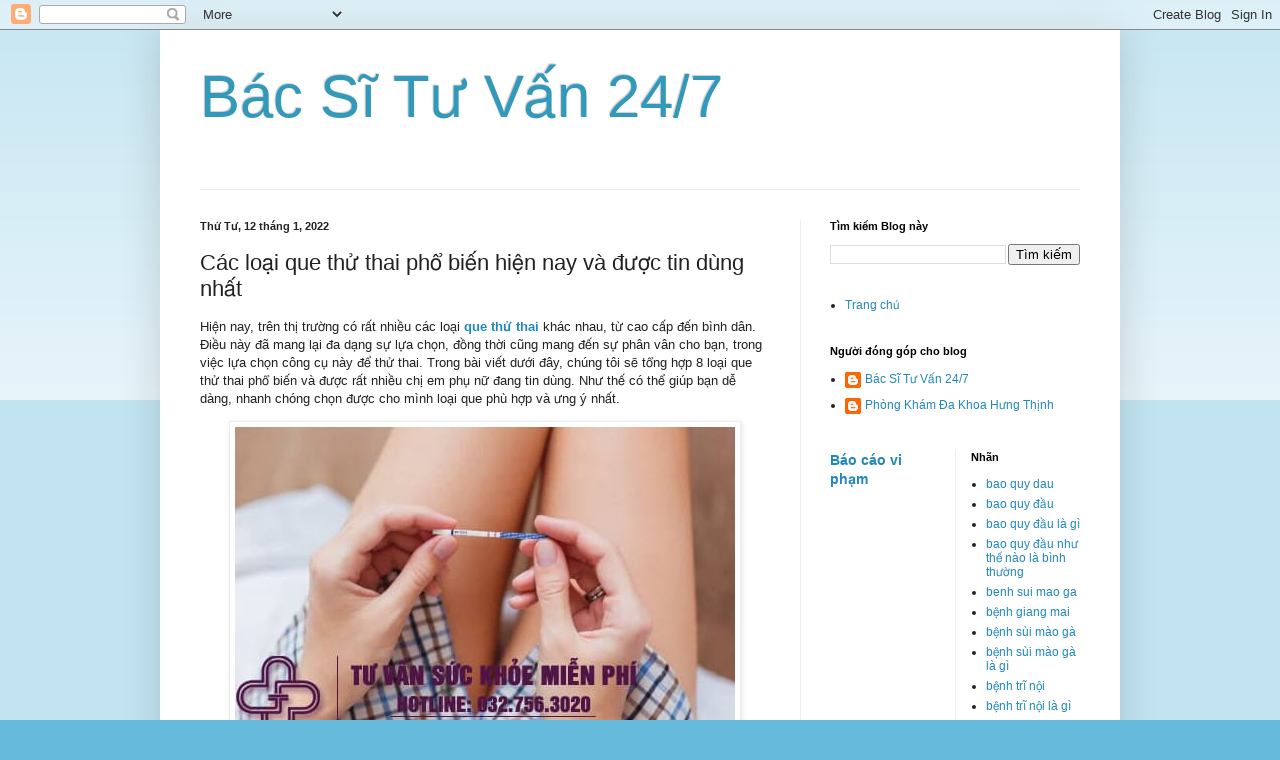

--- FILE ---
content_type: text/html; charset=UTF-8
request_url: https://bsituvan247.blogspot.com/2022/01/cac-loai-que-thu-thai-pho-bien-hien-nay.html
body_size: 16040
content:
<!DOCTYPE html>
<html class='v2' dir='ltr' lang='vi'>
<head>
<link href='https://www.blogger.com/static/v1/widgets/335934321-css_bundle_v2.css' rel='stylesheet' type='text/css'/>
<meta content='width=1100' name='viewport'/>
<meta content='text/html; charset=UTF-8' http-equiv='Content-Type'/>
<meta content='blogger' name='generator'/>
<link href='https://bsituvan247.blogspot.com/favicon.ico' rel='icon' type='image/x-icon'/>
<link href='https://bsituvan247.blogspot.com/2022/01/cac-loai-que-thu-thai-pho-bien-hien-nay.html' rel='canonical'/>
<link rel="alternate" type="application/atom+xml" title="Bác Sĩ Tư Vấn 24/7 - Atom" href="https://bsituvan247.blogspot.com/feeds/posts/default" />
<link rel="alternate" type="application/rss+xml" title="Bác Sĩ Tư Vấn 24/7 - RSS" href="https://bsituvan247.blogspot.com/feeds/posts/default?alt=rss" />
<link rel="service.post" type="application/atom+xml" title="Bác Sĩ Tư Vấn 24/7 - Atom" href="https://draft.blogger.com/feeds/3898013803236978869/posts/default" />

<link rel="alternate" type="application/atom+xml" title="Bác Sĩ Tư Vấn 24/7 - Atom" href="https://bsituvan247.blogspot.com/feeds/6835015750592270581/comments/default" />
<!--Can't find substitution for tag [blog.ieCssRetrofitLinks]-->
<link href='https://uploads-ssl.webflow.com/613f261539364e2d58a05c70/61de94e0918b08d5e3c452e6_cach-su-dung-que-thu-thai-chinh-xac-nhat.jpg' rel='image_src'/>
<meta content='https://bsituvan247.blogspot.com/2022/01/cac-loai-que-thu-thai-pho-bien-hien-nay.html' property='og:url'/>
<meta content='Các loại que thử thai phổ biến hiện nay và được tin dùng nhất' property='og:title'/>
<meta content='Hiện nay, trên thị trường có rất nhiều các loại que thử thai  khác nhau, từ cao cấp đến bình dân. Điều này đã mang lại đa dạng sự lựa chọn, ...' property='og:description'/>
<meta content='https://lh3.googleusercontent.com/blogger_img_proxy/[base64]w1200-h630-p-k-no-nu' property='og:image'/>
<title>Bác Sĩ Tư Vấn 24/7: Các loại que thử thai phổ biến hiện nay và được tin dùng nhất</title>
<style id='page-skin-1' type='text/css'><!--
/*
-----------------------------------------------
Blogger Template Style
Name:     Simple
Designer: Blogger
URL:      www.blogger.com
----------------------------------------------- */
/* Content
----------------------------------------------- */
body {
font: normal normal 12px Arial, Tahoma, Helvetica, FreeSans, sans-serif;
color: #222222;
background: #66bbdd none repeat scroll top left;
padding: 0 40px 40px 40px;
}
html body .region-inner {
min-width: 0;
max-width: 100%;
width: auto;
}
h2 {
font-size: 22px;
}
a:link {
text-decoration:none;
color: #2288bb;
}
a:visited {
text-decoration:none;
color: #888888;
}
a:hover {
text-decoration:underline;
color: #33aaff;
}
.body-fauxcolumn-outer .fauxcolumn-inner {
background: transparent url(https://resources.blogblog.com/blogblog/data/1kt/simple/body_gradient_tile_light.png) repeat scroll top left;
_background-image: none;
}
.body-fauxcolumn-outer .cap-top {
position: absolute;
z-index: 1;
height: 400px;
width: 100%;
}
.body-fauxcolumn-outer .cap-top .cap-left {
width: 100%;
background: transparent url(https://resources.blogblog.com/blogblog/data/1kt/simple/gradients_light.png) repeat-x scroll top left;
_background-image: none;
}
.content-outer {
-moz-box-shadow: 0 0 40px rgba(0, 0, 0, .15);
-webkit-box-shadow: 0 0 5px rgba(0, 0, 0, .15);
-goog-ms-box-shadow: 0 0 10px #333333;
box-shadow: 0 0 40px rgba(0, 0, 0, .15);
margin-bottom: 1px;
}
.content-inner {
padding: 10px 10px;
}
.content-inner {
background-color: #ffffff;
}
/* Header
----------------------------------------------- */
.header-outer {
background: transparent none repeat-x scroll 0 -400px;
_background-image: none;
}
.Header h1 {
font: normal normal 60px Arial, Tahoma, Helvetica, FreeSans, sans-serif;
color: #3399bb;
text-shadow: -1px -1px 1px rgba(0, 0, 0, .2);
}
.Header h1 a {
color: #3399bb;
}
.Header .description {
font-size: 140%;
color: #777777;
}
.header-inner .Header .titlewrapper {
padding: 22px 30px;
}
.header-inner .Header .descriptionwrapper {
padding: 0 30px;
}
/* Tabs
----------------------------------------------- */
.tabs-inner .section:first-child {
border-top: 1px solid #eeeeee;
}
.tabs-inner .section:first-child ul {
margin-top: -1px;
border-top: 1px solid #eeeeee;
border-left: 0 solid #eeeeee;
border-right: 0 solid #eeeeee;
}
.tabs-inner .widget ul {
background: #f5f5f5 url(https://resources.blogblog.com/blogblog/data/1kt/simple/gradients_light.png) repeat-x scroll 0 -800px;
_background-image: none;
border-bottom: 1px solid #eeeeee;
margin-top: 0;
margin-left: -30px;
margin-right: -30px;
}
.tabs-inner .widget li a {
display: inline-block;
padding: .6em 1em;
font: normal normal 14px Arial, Tahoma, Helvetica, FreeSans, sans-serif;
color: #999999;
border-left: 1px solid #ffffff;
border-right: 1px solid #eeeeee;
}
.tabs-inner .widget li:first-child a {
border-left: none;
}
.tabs-inner .widget li.selected a, .tabs-inner .widget li a:hover {
color: #000000;
background-color: #eeeeee;
text-decoration: none;
}
/* Columns
----------------------------------------------- */
.main-outer {
border-top: 0 solid #eeeeee;
}
.fauxcolumn-left-outer .fauxcolumn-inner {
border-right: 1px solid #eeeeee;
}
.fauxcolumn-right-outer .fauxcolumn-inner {
border-left: 1px solid #eeeeee;
}
/* Headings
----------------------------------------------- */
div.widget > h2,
div.widget h2.title {
margin: 0 0 1em 0;
font: normal bold 11px Arial, Tahoma, Helvetica, FreeSans, sans-serif;
color: #000000;
}
/* Widgets
----------------------------------------------- */
.widget .zippy {
color: #999999;
text-shadow: 2px 2px 1px rgba(0, 0, 0, .1);
}
.widget .popular-posts ul {
list-style: none;
}
/* Posts
----------------------------------------------- */
h2.date-header {
font: normal bold 11px Arial, Tahoma, Helvetica, FreeSans, sans-serif;
}
.date-header span {
background-color: transparent;
color: #222222;
padding: inherit;
letter-spacing: inherit;
margin: inherit;
}
.main-inner {
padding-top: 30px;
padding-bottom: 30px;
}
.main-inner .column-center-inner {
padding: 0 15px;
}
.main-inner .column-center-inner .section {
margin: 0 15px;
}
.post {
margin: 0 0 25px 0;
}
h3.post-title, .comments h4 {
font: normal normal 22px Arial, Tahoma, Helvetica, FreeSans, sans-serif;
margin: .75em 0 0;
}
.post-body {
font-size: 110%;
line-height: 1.4;
position: relative;
}
.post-body img, .post-body .tr-caption-container, .Profile img, .Image img,
.BlogList .item-thumbnail img {
padding: 2px;
background: #ffffff;
border: 1px solid #eeeeee;
-moz-box-shadow: 1px 1px 5px rgba(0, 0, 0, .1);
-webkit-box-shadow: 1px 1px 5px rgba(0, 0, 0, .1);
box-shadow: 1px 1px 5px rgba(0, 0, 0, .1);
}
.post-body img, .post-body .tr-caption-container {
padding: 5px;
}
.post-body .tr-caption-container {
color: #222222;
}
.post-body .tr-caption-container img {
padding: 0;
background: transparent;
border: none;
-moz-box-shadow: 0 0 0 rgba(0, 0, 0, .1);
-webkit-box-shadow: 0 0 0 rgba(0, 0, 0, .1);
box-shadow: 0 0 0 rgba(0, 0, 0, .1);
}
.post-header {
margin: 0 0 1.5em;
line-height: 1.6;
font-size: 90%;
}
.post-footer {
margin: 20px -2px 0;
padding: 5px 10px;
color: #666666;
background-color: #f9f9f9;
border-bottom: 1px solid #eeeeee;
line-height: 1.6;
font-size: 90%;
}
#comments .comment-author {
padding-top: 1.5em;
border-top: 1px solid #eeeeee;
background-position: 0 1.5em;
}
#comments .comment-author:first-child {
padding-top: 0;
border-top: none;
}
.avatar-image-container {
margin: .2em 0 0;
}
#comments .avatar-image-container img {
border: 1px solid #eeeeee;
}
/* Comments
----------------------------------------------- */
.comments .comments-content .icon.blog-author {
background-repeat: no-repeat;
background-image: url([data-uri]);
}
.comments .comments-content .loadmore a {
border-top: 1px solid #999999;
border-bottom: 1px solid #999999;
}
.comments .comment-thread.inline-thread {
background-color: #f9f9f9;
}
.comments .continue {
border-top: 2px solid #999999;
}
/* Accents
---------------------------------------------- */
.section-columns td.columns-cell {
border-left: 1px solid #eeeeee;
}
.blog-pager {
background: transparent none no-repeat scroll top center;
}
.blog-pager-older-link, .home-link,
.blog-pager-newer-link {
background-color: #ffffff;
padding: 5px;
}
.footer-outer {
border-top: 0 dashed #bbbbbb;
}
/* Mobile
----------------------------------------------- */
body.mobile  {
background-size: auto;
}
.mobile .body-fauxcolumn-outer {
background: transparent none repeat scroll top left;
}
.mobile .body-fauxcolumn-outer .cap-top {
background-size: 100% auto;
}
.mobile .content-outer {
-webkit-box-shadow: 0 0 3px rgba(0, 0, 0, .15);
box-shadow: 0 0 3px rgba(0, 0, 0, .15);
}
.mobile .tabs-inner .widget ul {
margin-left: 0;
margin-right: 0;
}
.mobile .post {
margin: 0;
}
.mobile .main-inner .column-center-inner .section {
margin: 0;
}
.mobile .date-header span {
padding: 0.1em 10px;
margin: 0 -10px;
}
.mobile h3.post-title {
margin: 0;
}
.mobile .blog-pager {
background: transparent none no-repeat scroll top center;
}
.mobile .footer-outer {
border-top: none;
}
.mobile .main-inner, .mobile .footer-inner {
background-color: #ffffff;
}
.mobile-index-contents {
color: #222222;
}
.mobile-link-button {
background-color: #2288bb;
}
.mobile-link-button a:link, .mobile-link-button a:visited {
color: #ffffff;
}
.mobile .tabs-inner .section:first-child {
border-top: none;
}
.mobile .tabs-inner .PageList .widget-content {
background-color: #eeeeee;
color: #000000;
border-top: 1px solid #eeeeee;
border-bottom: 1px solid #eeeeee;
}
.mobile .tabs-inner .PageList .widget-content .pagelist-arrow {
border-left: 1px solid #eeeeee;
}

--></style>
<style id='template-skin-1' type='text/css'><!--
body {
min-width: 960px;
}
.content-outer, .content-fauxcolumn-outer, .region-inner {
min-width: 960px;
max-width: 960px;
_width: 960px;
}
.main-inner .columns {
padding-left: 0;
padding-right: 310px;
}
.main-inner .fauxcolumn-center-outer {
left: 0;
right: 310px;
/* IE6 does not respect left and right together */
_width: expression(this.parentNode.offsetWidth -
parseInt("0") -
parseInt("310px") + 'px');
}
.main-inner .fauxcolumn-left-outer {
width: 0;
}
.main-inner .fauxcolumn-right-outer {
width: 310px;
}
.main-inner .column-left-outer {
width: 0;
right: 100%;
margin-left: -0;
}
.main-inner .column-right-outer {
width: 310px;
margin-right: -310px;
}
#layout {
min-width: 0;
}
#layout .content-outer {
min-width: 0;
width: 800px;
}
#layout .region-inner {
min-width: 0;
width: auto;
}
body#layout div.add_widget {
padding: 8px;
}
body#layout div.add_widget a {
margin-left: 32px;
}
--></style>
<script type='text/javascript'>
        (function(i,s,o,g,r,a,m){i['GoogleAnalyticsObject']=r;i[r]=i[r]||function(){
        (i[r].q=i[r].q||[]).push(arguments)},i[r].l=1*new Date();a=s.createElement(o),
        m=s.getElementsByTagName(o)[0];a.async=1;a.src=g;m.parentNode.insertBefore(a,m)
        })(window,document,'script','https://www.google-analytics.com/analytics.js','ga');
        ga('create', 'UA-224480710-1', 'auto', 'blogger');
        ga('blogger.send', 'pageview');
      </script>
<link href='https://draft.blogger.com/dyn-css/authorization.css?targetBlogID=3898013803236978869&amp;zx=37854cee-e6af-4852-93bd-c68054b329d8' media='none' onload='if(media!=&#39;all&#39;)media=&#39;all&#39;' rel='stylesheet'/><noscript><link href='https://draft.blogger.com/dyn-css/authorization.css?targetBlogID=3898013803236978869&amp;zx=37854cee-e6af-4852-93bd-c68054b329d8' rel='stylesheet'/></noscript>
<meta name='google-adsense-platform-account' content='ca-host-pub-1556223355139109'/>
<meta name='google-adsense-platform-domain' content='blogspot.com'/>

</head>
<body class='loading variant-pale'>
<div class='navbar section' id='navbar' name='Thanh điều hướng'><div class='widget Navbar' data-version='1' id='Navbar1'><script type="text/javascript">
    function setAttributeOnload(object, attribute, val) {
      if(window.addEventListener) {
        window.addEventListener('load',
          function(){ object[attribute] = val; }, false);
      } else {
        window.attachEvent('onload', function(){ object[attribute] = val; });
      }
    }
  </script>
<div id="navbar-iframe-container"></div>
<script type="text/javascript" src="https://apis.google.com/js/platform.js"></script>
<script type="text/javascript">
      gapi.load("gapi.iframes:gapi.iframes.style.bubble", function() {
        if (gapi.iframes && gapi.iframes.getContext) {
          gapi.iframes.getContext().openChild({
              url: 'https://draft.blogger.com/navbar/3898013803236978869?po\x3d6835015750592270581\x26origin\x3dhttps://bsituvan247.blogspot.com',
              where: document.getElementById("navbar-iframe-container"),
              id: "navbar-iframe"
          });
        }
      });
    </script><script type="text/javascript">
(function() {
var script = document.createElement('script');
script.type = 'text/javascript';
script.src = '//pagead2.googlesyndication.com/pagead/js/google_top_exp.js';
var head = document.getElementsByTagName('head')[0];
if (head) {
head.appendChild(script);
}})();
</script>
</div></div>
<div class='body-fauxcolumns'>
<div class='fauxcolumn-outer body-fauxcolumn-outer'>
<div class='cap-top'>
<div class='cap-left'></div>
<div class='cap-right'></div>
</div>
<div class='fauxborder-left'>
<div class='fauxborder-right'></div>
<div class='fauxcolumn-inner'>
</div>
</div>
<div class='cap-bottom'>
<div class='cap-left'></div>
<div class='cap-right'></div>
</div>
</div>
</div>
<div class='content'>
<div class='content-fauxcolumns'>
<div class='fauxcolumn-outer content-fauxcolumn-outer'>
<div class='cap-top'>
<div class='cap-left'></div>
<div class='cap-right'></div>
</div>
<div class='fauxborder-left'>
<div class='fauxborder-right'></div>
<div class='fauxcolumn-inner'>
</div>
</div>
<div class='cap-bottom'>
<div class='cap-left'></div>
<div class='cap-right'></div>
</div>
</div>
</div>
<div class='content-outer'>
<div class='content-cap-top cap-top'>
<div class='cap-left'></div>
<div class='cap-right'></div>
</div>
<div class='fauxborder-left content-fauxborder-left'>
<div class='fauxborder-right content-fauxborder-right'></div>
<div class='content-inner'>
<header>
<div class='header-outer'>
<div class='header-cap-top cap-top'>
<div class='cap-left'></div>
<div class='cap-right'></div>
</div>
<div class='fauxborder-left header-fauxborder-left'>
<div class='fauxborder-right header-fauxborder-right'></div>
<div class='region-inner header-inner'>
<div class='header section' id='header' name='Tiêu đề'><div class='widget Header' data-version='1' id='Header1'>
<div id='header-inner'>
<div class='titlewrapper'>
<h1 class='title'>
<a href='https://bsituvan247.blogspot.com/'>
Bác Sĩ Tư Vấn 24/7
</a>
</h1>
</div>
<div class='descriptionwrapper'>
<p class='description'><span>
</span></p>
</div>
</div>
</div></div>
</div>
</div>
<div class='header-cap-bottom cap-bottom'>
<div class='cap-left'></div>
<div class='cap-right'></div>
</div>
</div>
</header>
<div class='tabs-outer'>
<div class='tabs-cap-top cap-top'>
<div class='cap-left'></div>
<div class='cap-right'></div>
</div>
<div class='fauxborder-left tabs-fauxborder-left'>
<div class='fauxborder-right tabs-fauxborder-right'></div>
<div class='region-inner tabs-inner'>
<div class='tabs no-items section' id='crosscol' name='Trên tất cả các cột'></div>
<div class='tabs no-items section' id='crosscol-overflow' name='Cross-Column 2'></div>
</div>
</div>
<div class='tabs-cap-bottom cap-bottom'>
<div class='cap-left'></div>
<div class='cap-right'></div>
</div>
</div>
<div class='main-outer'>
<div class='main-cap-top cap-top'>
<div class='cap-left'></div>
<div class='cap-right'></div>
</div>
<div class='fauxborder-left main-fauxborder-left'>
<div class='fauxborder-right main-fauxborder-right'></div>
<div class='region-inner main-inner'>
<div class='columns fauxcolumns'>
<div class='fauxcolumn-outer fauxcolumn-center-outer'>
<div class='cap-top'>
<div class='cap-left'></div>
<div class='cap-right'></div>
</div>
<div class='fauxborder-left'>
<div class='fauxborder-right'></div>
<div class='fauxcolumn-inner'>
</div>
</div>
<div class='cap-bottom'>
<div class='cap-left'></div>
<div class='cap-right'></div>
</div>
</div>
<div class='fauxcolumn-outer fauxcolumn-left-outer'>
<div class='cap-top'>
<div class='cap-left'></div>
<div class='cap-right'></div>
</div>
<div class='fauxborder-left'>
<div class='fauxborder-right'></div>
<div class='fauxcolumn-inner'>
</div>
</div>
<div class='cap-bottom'>
<div class='cap-left'></div>
<div class='cap-right'></div>
</div>
</div>
<div class='fauxcolumn-outer fauxcolumn-right-outer'>
<div class='cap-top'>
<div class='cap-left'></div>
<div class='cap-right'></div>
</div>
<div class='fauxborder-left'>
<div class='fauxborder-right'></div>
<div class='fauxcolumn-inner'>
</div>
</div>
<div class='cap-bottom'>
<div class='cap-left'></div>
<div class='cap-right'></div>
</div>
</div>
<!-- corrects IE6 width calculation -->
<div class='columns-inner'>
<div class='column-center-outer'>
<div class='column-center-inner'>
<div class='main section' id='main' name='Số điện thoại chính'><div class='widget Blog' data-version='1' id='Blog1'>
<div class='blog-posts hfeed'>

          <div class="date-outer">
        
<h2 class='date-header'><span>Thứ Tư, 12 tháng 1, 2022</span></h2>

          <div class="date-posts">
        
<div class='post-outer'>
<div class='post hentry uncustomized-post-template' itemprop='blogPost' itemscope='itemscope' itemtype='http://schema.org/BlogPosting'>
<meta content='https://uploads-ssl.webflow.com/613f261539364e2d58a05c70/61de94e0918b08d5e3c452e6_cach-su-dung-que-thu-thai-chinh-xac-nhat.jpg' itemprop='image_url'/>
<meta content='3898013803236978869' itemprop='blogId'/>
<meta content='6835015750592270581' itemprop='postId'/>
<a name='6835015750592270581'></a>
<h3 class='post-title entry-title' itemprop='name'>
Các loại que thử thai phổ biến hiện nay và được tin dùng nhất
</h3>
<div class='post-header'>
<div class='post-header-line-1'></div>
</div>
<div class='post-body entry-content' id='post-body-6835015750592270581' itemprop='description articleBody'>
Hiện nay, trên thị trường có rất nhiều các loại <a href="https://bsituvan247.blogspot.com/2022/01/cac-loai-que-thu-thai-pho-bien-hien-nay.html"><b>que thử thai</b></a> khác nhau, từ cao cấp đến bình dân. Điều này đã mang lại đa dạng sự lựa chọn, đồng thời cũng mang đến sự phân vân cho bạn, trong việc lựa chọn công cụ này để thử thai. Trong bài viết dưới đây, chúng tôi sẽ tổng hợp 8 loại que thử thai phổ biến và được rất nhiều chị em phụ nữ đang tin dùng. Như thế có thể giúp bạn dễ dàng, nhanh chóng chọn được cho mình loại que phù hợp và ưng ý nhất.<p style="color: #333333; font-family: sans-serif, Arial, Verdana, &quot;Trebuchet MS&quot;; font-size: 13px; text-align: center;"><img alt="Que thử thai có những loại nào chính xác?" data-cke-saved-src="https://uploads-ssl.webflow.com/613f261539364e2d58a05c70/61de94e0918b08d5e3c452e6_cach-su-dung-que-thu-thai-chinh-xac-nhat.jpg" src="https://uploads-ssl.webflow.com/613f261539364e2d58a05c70/61de94e0918b08d5e3c452e6_cach-su-dung-que-thu-thai-chinh-xac-nhat.jpg" style="cursor: default; height: 320px; width: 500px;" /></p><h2 style="color: #333333; font-family: sans-serif, Arial, Verdana, &quot;Trebuchet MS&quot;; font-weight: normal; line-height: 1.2;"><strong>I. Que thử thai</strong></h2>Chúng ta cũng biết, que thử thai là một dụng cụ xét nghiệm dựa trên nồng độ hormone hCG (Human Chorionic Gonadotropin) hay còn gọi là hormone thai kỳ có trong nước tiểu của phụ nữ khi mang thai. Nếu trong nước tiểu của bạn có loại hormone này que thử thai sẽ hiện kết quả dương tính - bạn đã có thai và ngược lại que thử thai cho ra kết quả âm tính có nghĩa là bạn chưa có thai.<br /><br />Thông thường, quá trình thụ thai phải mất ít nhất là 6 ngày mới thành công và cơ thể tiết ra đủ lượng hCG cần thiết để que thử cho ra kết quả chính xác nhất. Do đó, bạn nên sử dụng que thử thai khi thấy mình trễ kinh nguyệt khoảng 1 tuần, hoặc ít nhất là từ khoảng 7-10 ngày sau khi quan hệ.<br /><br />Que thử thai là một dụng cụ xét nghiệm dựa trên nồng độ hormone hCG có trong nước tiểu của phụ nữ khi mang thai.<div><br /><div>&#10004;&#65039; Đọc thêm:&nbsp;<span data-sheets-hyperlink="https://bsituvan247.webflow.io/posts/cach-su-dung-que-thu-thai" data-sheets-userformat="{&quot;2&quot;:1317825,&quot;3&quot;:{&quot;1&quot;:0},&quot;9&quot;:0,&quot;10&quot;:2,&quot;11&quot;:3,&quot;12&quot;:0,&quot;14&quot;:{&quot;1&quot;:2,&quot;2&quot;:1136076},&quot;15&quot;:&quot;Arial&quot;,&quot;21&quot;:1,&quot;23&quot;:1}" data-sheets-value="{&quot;1&quot;:2,&quot;2&quot;:&quot;https://bsituvan247.webflow.io/posts/cach-su-dung-que-thu-thai&quot;}" style="text-decoration-skip-ink: none;"><a class="in-cell-link" href="https://bsituvan247.webflow.io/posts/cach-su-dung-que-thu-thai" target="_blank">https://bsituvan247.webflow.io/posts/cach-su-dung-que-thu-thai</a></span><br /><h2 style="color: #333333; font-family: sans-serif, Arial, Verdana, &quot;Trebuchet MS&quot;; font-weight: normal; line-height: 1.2;"><strong>II. Các loại que thử thai phổ biến nhất trên thị trường</strong></h2>Không khó để bạn có thể tìm mua một que thử thai vì mọi hiệu thuốc đều có bán, nhưng loại nào thì tốt, loại nào được ưa chuộng nhất, bạn lại rất cần tham khảo những thông tin hữu ích được chia sẻ ngay say đây:<h3 style="color: #333333; font-family: sans-serif, Arial, Verdana, &quot;Trebuchet MS&quot;; font-weight: normal; line-height: 1.2;"><strong>1. Que thử thai Quickstick - một trong các loại que thử thai phổ biến nhất</strong></h3>Trải qua hơn 25 năm từ năm 1993 có mặt tại thị trường, que thử thai Quickstick được nhập khẩu trực tiếp từ Hoa Kỳ đã khẳng định được vị trí và thương hiệu của mình đứng đầu của mình. Dùng que đúng cách có thể phát hiện thai sớm và chính xác đến 99% chỉ sau 5 ngày khi quan hệ. Đây cũng là loại que được sử dụng nhiều nhất trong các bệnh viện, phòng khám và các cơ sở y tế thực hiện kế hoạch hóa gia đình.<br /><br />Giá cả: Giao động từ 20.000 &#8211; 30.000đ tùy vào từng hiệu thuốc và đại lí phân phối.<br /><br />Que thử thai Quickstick với giá giao động từ 20.000 - 30.000đ.<h3 style="color: #333333; font-family: sans-serif, Arial, Verdana, &quot;Trebuchet MS&quot;; font-weight: normal; line-height: 1.2;"><strong>2. Que thử FRER (First Response Early Result) của Mỹ</strong></h3><p style="color: #333333; font-family: sans-serif, Arial, Verdana, &quot;Trebuchet MS&quot;; font-size: 13px; text-align: center;"><strong><img alt="Que thử thai FRER" data-cke-saved-src="https://uploads-ssl.webflow.com/613f261539364e2d58a05c70/61de94e173033cc6a0f6963e_que-thu-thai-frer.jpg" src="https://uploads-ssl.webflow.com/613f261539364e2d58a05c70/61de94e173033cc6a0f6963e_que-thu-thai-frer.jpg" style="cursor: default; height: 320px; width: 500px;" /></strong></p>Que thử FRER được đánh giá có độ chính xác cao và nhanh nhất trên thị trường hiện nay. Bạn chỉ cần nhúng que thử vào nước tiểu trong vòng 5 giây và thời gian chờ đợi chỉ 3 phút là đã có thể biết kết quả. Khác với những que thử thông thường, que thử thai FRER không hiển thị kết quả bằng những vạch màu trên thân que mà hiển thị bằng đồng hồ điện tử với dấu "+" là có thai, và dấu "-" là không mang thai.<br /><br />Giá thành của que thử thai FRER: 360.000đ<br /><br />Que thử FRER được đánh giá có độ chính xác cao và nhanh nhất trên thị trường hiện nay.<h3 style="color: #333333; font-family: sans-serif, Arial, Verdana, &quot;Trebuchet MS&quot;; font-weight: normal; line-height: 1.2;"><strong>3. Que thử thai điện tử Clearblue</strong></h3>Que thử thai điện tử Clearblue là sản phẩm đặc biệt, báo hiệu có thai hay không bằng đèn điện tử. Sau khi nhúng que thử vào nước tiểu chờ 2 phút, nếu đèn xanh sáng lên có nghĩa là bạn đã mang thai và đèn không sáng kết quả là bạn chưa mang thai. Không chỉ giúp bạn nhận biết được kết quả mang thai hay không, que thử thai điện tử Clearblue còn giúp bạn biết được tuần tuổi thai nhi chính xác đến 99% và có thể sử dụng bất cứ thời gian nào trong ngày. Tuy giá thành của nó mắc hơn so với nhiều loại thông thường nhưng vì những công dụng vượt trội của nó mà luôn được nhiều chị em lựa chọn.<br /><br />Giá bán: Giao động khoảng 495.000đ tùy vào hiệu thuốc mà bạn mua.<br /><br />Que thử thai điện tử Clearblue với giá bán trên thị trường hiên nay khoảng 495.000đ.<h3 style="color: #333333; font-family: sans-serif, Arial, Verdana, &quot;Trebuchet MS&quot;; font-weight: normal; line-height: 1.2;"><strong>4. Que thử thai Chip-Chips</strong></h3><p style="color: #333333; font-family: sans-serif, Arial, Verdana, &quot;Trebuchet MS&quot;; font-size: 13px; text-align: center;"><strong><img alt="Que thử thai chip chip" data-cke-saved-src="https://uploads-ssl.webflow.com/613f261539364e2d58a05c70/61de94e02bf0a0de0d74f149_cach-su-dung-que-thu-thai-chip-chip.jpg" src="https://uploads-ssl.webflow.com/613f261539364e2d58a05c70/61de94e02bf0a0de0d74f149_cach-su-dung-que-thu-thai-chip-chip.jpg" style="cursor: default; height: 320px; width: 500px;" /></strong></p>Que thử thai Chip-Chips là sản phẩm được bán phổ biến hầu như ở các hiệu thuốc, với thiết kế đơn giản gồm cốc nhựa, que thử thai bằng nhôm và hiển thị kết quả bằng các vạch màu, giúp chị em có thể dễ dàng thao tác ở bất kỳ đâu. Độ chính xác của <a href="https://bsituvan247.webflow.io/posts/que-thu-thai-chip-chip"><b>que thử thai Chip-Chips</b></a> cũng tương đối cao chỉ sau 5 phút và giá thành cũng rẻ nên Chip-Chips luôn được rất nhiều chị em phụ nữ tin dùng.<br /><br />Giá bán: Từ 6.000 đồng trở lên tùy vào tiệm thuốc và nhà phân phối.<br /><br />Que thử thai Chip-Chips là sản phẩm được bán phổ biến hầu như ở các hiệu thuốc.<h3 style="color: #333333; font-family: sans-serif, Arial, Verdana, &quot;Trebuchet MS&quot;; font-weight: normal; line-height: 1.2;"><strong>5. Bút thử thai Cyclotest</strong></h3>Đây là loại bút thử thai điện tử được nhập khẩu hoàn toàn từ Đức và giúp bạn phát hiện thai sớm hơn, so với những loại thông thường. Với thiết kế đặc biệt giúp kết quả thử thai ít sai số hơn và độ chính xác cũng rất cao, lên đến 99% chỉ sau 5 phút chờ đợi. So với những loại que thử thai điện tử có trên thị trường thì bút thử thai Cyclotest có mức giá rẻ hơn rất nhiều.<br /><br />Mức giá: Giao động từ 100.000 - 150.000đ.<br /><br />Bút thử thai Cyclotest được nhập khẩu hoàn toàn từ Đức.<h3 style="color: #333333; font-family: sans-serif, Arial, Verdana, &quot;Trebuchet MS&quot;; font-weight: normal; line-height: 1.2;"><strong>6. Thiết bị thử thai FRG (First Response Gold)</strong></h3>Thiết bị thử thai điện tử này được rất nhiều mẹ sử dụng đặc biệt là nước ngoài vì cho ra kết quả cực kì chính xác. Thời gian chờ đợi nhanh, chỉ mất khoảng 3 phút là bạn đã có thể đọc được kết quả nhờ đồng hồ điện tử hiển thị "Yes" là có thai và "No" là chưa có thai, được báo trên thân que thử. Điểm vượt trội của que thử này là rất nhạy bén, nó có khả năng dò được cả 2 loại hormone hCG của cơ thể tiết ra, vì thế giá thành cũng khá đắt.<br /><br />Mức giá: Dao động khoảng 460.000 đồng.<br /><br />Thiết bị thử thai FRG (First Response Gold).<h3 style="color: #333333; font-family: sans-serif, Arial, Verdana, &quot;Trebuchet MS&quot;; font-weight: normal; line-height: 1.2;"><strong>7. Các loại que thử thai phồ biến không thể thiếu que thử thai Quick Strip</strong></h3>Que thử thai Quick Strip với thiết kế nhỏ gọn, kèm theo cốc đựng nước tiểu, thuận lợi và đảm bảo vệ sinh cho quá trình thử thai. Kết quả trả về cũng sẽ tương tự như những loại que thử thông thường khác là những vạch màu hồng trên thân que. Nếu kết quả là 2 vạch thì bạn đã mang thai, còn nếu chỉ có 1 vạch màu hồng là bạn chưa mang thai. Bạn cũng sẽ dễ dàng tim mua loại que thử này ở bất kỳ nhà thuốc nào.<br /><br />Giá thành: Từ 10.000 - 15.000đ<br /><br />Que thử thai Quick Strip với thiết kế nhỏ gọn, kèm theo cốc đựng nước tiểu, thuận lợi và đảm bảo vệ sinh cho quá trình thử thai.<h3 style="color: #333333; font-family: sans-serif, Arial, Verdana, &quot;Trebuchet MS&quot;; font-weight: normal; line-height: 1.2;"><strong>8. Que thử thai Abon</strong></h3>Que thử thai Abon là loại que có độ nhạy và độ chính xác cao có thể lên đến 100%. Được thiết kế nhỏ gọn nhận mẫu nước tiểu trực tiếp không cần đựng qua cốc như những loại thông thường và đưa ra kết quả chỉ sau 3 - 10 phút chờ đợi. Giá thành cũng tương đối rẻ nên que thử thai Abon cũng là một lựa chọn tuyệt vời cho bạn.<br /><br />Mức giá: 15.000đ trở lên tùy vào hiệu thuốc và nhà phân phối.<br /><br />Que thử thai Abon là loại que có độ nhạy và độ chính xác cao có thể lên đến 100%.<h2 style="color: #333333; font-family: sans-serif, Arial, Verdana, &quot;Trebuchet MS&quot;; font-weight: normal; line-height: 1.2;"><strong>III. Một số lưu ý cho bạn khi sử các loại que thử thai</strong></h2>Để có được một kết quả chính xác nhất, trước khi sử dụng que thử thai bạn nên lưu ý những điều sau đây:Điều đầu tiên và quan trọng nhất đó là bạn nên kiểm tra hạn sử dụng và chất lượng của que thử trước khi mua.<div><br />Nên sử dụng que thử vào buổi sáng ngay khi thức dậy, bởi đây là lúc nồng độ hCG trong nước tiểu đạt mức cao nhất.</div><div><br />Như đã nói ở trên thì bạn nên đợi ít nhất là 7 ngày sau khi quan hệ thì que thử thai mới cho ra kết quả đúng.</div><div><br />Bạn nên đợi ít nhất là 7 ngày sau khi quan hệ thì que thử thai mới cho ra kết quả đúng.Đảm bảo rằng mình không sử dụng các loại thuốc lợi tiểu, thuốc an thần hoặc kháng sinh trước khi thử thai.</div><div><br />Không nên ép bản thân uống quá nhiều nước để đi tiểu vì điều này chỉ làm nồng độ hCG giảm đi.<br /><br />Trên đây là các loại que thử thai phổ biến, đang được rất nhiều chị em tin dùng với độ chính xác cao, dễ sử dụng và phù hợp túi tiền. Tuy nhiên, trong quá trình thử thai cũng có thể có sai số do cách sử dụng hoặc những yếu tố khác tác động nên. Để có thể chắc chắn hơn, ngoài việc sử dụng que bạn cần thể đến các trung tâm y tế để được kiểm tra xác định lại cho chính xác, để có một chế độ dinh dưỡng hợp lý khi mang thai nhé.</div></div></div><div><br /></div><div>&#10004;&#65039; Tham khảo thêm:</div><div><span data-sheets-hyperlink="https://dakhoaonline.webflow.io/posts/huong-dan-ban-cach-su-dung-que-thu-thai-hieu-qua" data-sheets-userformat="{&quot;2&quot;:1317761,&quot;3&quot;:{&quot;1&quot;:0},&quot;10&quot;:2,&quot;11&quot;:3,&quot;12&quot;:0,&quot;14&quot;:{&quot;1&quot;:2,&quot;2&quot;:1136076},&quot;15&quot;:&quot;Arial&quot;,&quot;21&quot;:1,&quot;23&quot;:1}" data-sheets-value="{&quot;1&quot;:2,&quot;2&quot;:&quot;https://dakhoaonline.webflow.io/posts/huong-dan-ban-cach-su-dung-que-thu-thai-hieu-qua&quot;}" style="text-decoration-skip-ink: none;"><a class="in-cell-link" href="https://dakhoaonline.webflow.io/posts/huong-dan-ban-cach-su-dung-que-thu-thai-hieu-qua" target="_blank">https://dakhoaonline.webflow.io/posts/huong-dan-ban-cach-su-dung-que-thu-thai-hieu-qua</a></span></div>
<div style='clear: both;'></div>
</div>
<div class='post-footer'>
<div class='post-footer-line post-footer-line-1'>
<span class='post-author vcard'>
</span>
<span class='post-timestamp'>
vào lúc
<meta content='https://bsituvan247.blogspot.com/2022/01/cac-loai-que-thu-thai-pho-bien-hien-nay.html' itemprop='url'/>
<a class='timestamp-link' href='https://bsituvan247.blogspot.com/2022/01/cac-loai-que-thu-thai-pho-bien-hien-nay.html' rel='bookmark' title='permanent link'><abbr class='published' itemprop='datePublished' title='2022-01-12T15:43:00+07:00'>1/12/2022</abbr></a>
</span>
<span class='post-comment-link'>
</span>
<span class='post-icons'>
<span class='item-control blog-admin pid-315426124'>
<a href='https://draft.blogger.com/post-edit.g?blogID=3898013803236978869&postID=6835015750592270581&from=pencil' title='Sửa Bài đăng'>
<img alt='' class='icon-action' height='18' src='https://resources.blogblog.com/img/icon18_edit_allbkg.gif' width='18'/>
</a>
</span>
</span>
<div class='post-share-buttons goog-inline-block'>
<a class='goog-inline-block share-button sb-email' href='https://draft.blogger.com/share-post.g?blogID=3898013803236978869&postID=6835015750592270581&target=email' target='_blank' title='Gửi email bài đăng này'><span class='share-button-link-text'>Gửi email bài đăng này</span></a><a class='goog-inline-block share-button sb-blog' href='https://draft.blogger.com/share-post.g?blogID=3898013803236978869&postID=6835015750592270581&target=blog' onclick='window.open(this.href, "_blank", "height=270,width=475"); return false;' target='_blank' title='BlogThis!'><span class='share-button-link-text'>BlogThis!</span></a><a class='goog-inline-block share-button sb-twitter' href='https://draft.blogger.com/share-post.g?blogID=3898013803236978869&postID=6835015750592270581&target=twitter' target='_blank' title='Chia sẻ lên X'><span class='share-button-link-text'>Chia sẻ lên X</span></a><a class='goog-inline-block share-button sb-facebook' href='https://draft.blogger.com/share-post.g?blogID=3898013803236978869&postID=6835015750592270581&target=facebook' onclick='window.open(this.href, "_blank", "height=430,width=640"); return false;' target='_blank' title='Chia sẻ lên Facebook'><span class='share-button-link-text'>Chia sẻ lên Facebook</span></a><a class='goog-inline-block share-button sb-pinterest' href='https://draft.blogger.com/share-post.g?blogID=3898013803236978869&postID=6835015750592270581&target=pinterest' target='_blank' title='Chia sẻ lên Pinterest'><span class='share-button-link-text'>Chia sẻ lên Pinterest</span></a>
</div>
</div>
<div class='post-footer-line post-footer-line-2'>
<span class='post-labels'>
Nhãn:
<a href='https://bsituvan247.blogspot.com/search/label/c%C3%A1c%20lo%E1%BA%A1i%20que%20th%E1%BB%AD%20thai' rel='tag'>các loại que thử thai</a>,
<a href='https://bsituvan247.blogspot.com/search/label/gi%C3%A1%20que%20th%E1%BB%AD%20thai' rel='tag'>giá que thử thai</a>,
<a href='https://bsituvan247.blogspot.com/search/label/que%20th%E1%BB%AD%20thai' rel='tag'>que thử thai</a>
</span>
</div>
<div class='post-footer-line post-footer-line-3'>
<span class='post-location'>
</span>
</div>
</div>
</div>
<div class='comments' id='comments'>
<a name='comments'></a>
<h4>Không có nhận xét nào:</h4>
<div id='Blog1_comments-block-wrapper'>
<dl class='avatar-comment-indent' id='comments-block'>
</dl>
</div>
<p class='comment-footer'>
<div class='comment-form'>
<a name='comment-form'></a>
<h4 id='comment-post-message'>Đăng nhận xét</h4>
<p>
</p>
<a href='https://draft.blogger.com/comment/frame/3898013803236978869?po=6835015750592270581&hl=vi&saa=85391&origin=https://bsituvan247.blogspot.com' id='comment-editor-src'></a>
<iframe allowtransparency='true' class='blogger-iframe-colorize blogger-comment-from-post' frameborder='0' height='410px' id='comment-editor' name='comment-editor' src='' width='100%'></iframe>
<script src='https://www.blogger.com/static/v1/jsbin/2830521187-comment_from_post_iframe.js' type='text/javascript'></script>
<script type='text/javascript'>
      BLOG_CMT_createIframe('https://draft.blogger.com/rpc_relay.html');
    </script>
</div>
</p>
</div>
</div>
<div class='inline-ad'>
<!--Can't find substitution for tag [adCode]-->
</div>

        </div></div>
      
</div>
<div class='blog-pager' id='blog-pager'>
<span id='blog-pager-newer-link'>
<a class='blog-pager-newer-link' href='https://bsituvan247.blogspot.com/2022/01/benh-sui-mao-ga-co-cac-trieu-chung-nao.html' id='Blog1_blog-pager-newer-link' title='Bài đăng Mới hơn'>Bài đăng Mới hơn</a>
</span>
<span id='blog-pager-older-link'>
<a class='blog-pager-older-link' href='https://bsituvan247.blogspot.com/2022/01/benh-vien-nam-khoa-uy-tin-o-ha-noi.html' id='Blog1_blog-pager-older-link' title='Bài đăng Cũ hơn'>Bài đăng Cũ hơn</a>
</span>
<a class='home-link' href='https://bsituvan247.blogspot.com/'>Trang chủ</a>
</div>
<div class='clear'></div>
<div class='post-feeds'>
<div class='feed-links'>
Đăng ký:
<a class='feed-link' href='https://bsituvan247.blogspot.com/feeds/6835015750592270581/comments/default' target='_blank' type='application/atom+xml'>Đăng Nhận xét (Atom)</a>
</div>
</div>
</div><div class='widget FeaturedPost' data-version='1' id='FeaturedPost1'>
<div class='post-summary'>
<h3><a href='https://bsituvan247.blogspot.com/2022/11/kham-benh-nam-khoa.html'>Khám bệnh nam giới hết bao nhiêu tiền tiền? Mức phí gồm những gì?</a></h3>
<p>
thăm khám nam khoa bao nhiêu tiền là thắc mắc được không ít nam giới quan tâm. Cùng với vấn đề tư vấn vấn đề của cánh mày râu, bài viết dưới...
</p>
</div>
<style type='text/css'>
    .image {
      width: 100%;
    }
  </style>
<div class='clear'></div>
</div><div class='widget PopularPosts' data-version='1' id='PopularPosts1'>
<div class='widget-content popular-posts'>
<ul>
<li>
<div class='item-content'>
<div class='item-title'><a href='https://bsituvan247.blogspot.com/2022/11/kham-benh-nam-khoa.html'>Khám bệnh nam giới hết bao nhiêu tiền tiền? Mức phí gồm những gì?</a></div>
<div class='item-snippet'>thăm khám nam khoa bao nhiêu tiền là thắc mắc được không ít nam giới quan tâm. Cùng với vấn đề tư vấn vấn đề của cánh mày râu, bài viết dưới...</div>
</div>
<div style='clear: both;'></div>
</li>
<li>
<div class='item-content'>
<div class='item-thumbnail'>
<a href='https://bsituvan247.blogspot.com/2022/09/cach-chua-viem-co-tu-cung-tai-nha.html' target='_blank'>
<img alt='' border='0' src='https://blogger.googleusercontent.com/img/b/R29vZ2xl/AVvXsEhS8uFgbGJ1LQPqXZgnZzBJja1OaaLezf4XlcbyYD7y5bdektmMsrujp4A7WqXQ_dmj-lpI4hzr57k7MoH9wQKC1MgnO9bA3qX-M5R8ejhEEwwp4qzHALkgmVKrzMY9JBcBqGPUtQ-g1cjSH812IQ6iFsaKbh0SQ2BUs5kflRdu52wPQqJxw9oEN6vQ7A/w72-h72-p-k-no-nu/hinh-anh-viem-lo-tuyen-co-tu-cung.jpg'/>
</a>
</div>
<div class='item-title'><a href='https://bsituvan247.blogspot.com/2022/09/cach-chua-viem-co-tu-cung-tai-nha.html'>Cách chữa viêm cổ tử cung tại nhà an toàn và hiệu quả cao</a></div>
<div class='item-snippet'>Cách chữa viêm cổ tử cung tại nhà bằng các phương pháp dân gian đang là cách điều trị được nhiều người áp dụng vì khả năng điều trị triệu ch...</div>
</div>
<div style='clear: both;'></div>
</li>
<li>
<div class='item-content'>
<div class='item-thumbnail'>
<a href='https://bsituvan247.blogspot.com/2022/01/cac-loai-que-thu-thai-pho-bien-hien-nay.html' target='_blank'>
<img alt='' border='0' src='https://lh3.googleusercontent.com/blogger_img_proxy/[base64]w72-h72-p-k-no-nu'/>
</a>
</div>
<div class='item-title'><a href='https://bsituvan247.blogspot.com/2022/01/cac-loai-que-thu-thai-pho-bien-hien-nay.html'>Các loại que thử thai phổ biến hiện nay và được tin dùng nhất</a></div>
<div class='item-snippet'>Hiện nay, trên thị trường có rất nhiều các loại que thử thai  khác nhau, từ cao cấp đến bình dân. Điều này đã mang lại đa dạng sự lựa chọn, ...</div>
</div>
<div style='clear: both;'></div>
</li>
</ul>
<div class='clear'></div>
</div>
</div></div>
</div>
</div>
<div class='column-left-outer'>
<div class='column-left-inner'>
<aside>
</aside>
</div>
</div>
<div class='column-right-outer'>
<div class='column-right-inner'>
<aside>
<div class='sidebar section' id='sidebar-right-1'><div class='widget BlogSearch' data-version='1' id='BlogSearch1'>
<h2 class='title'>Tìm kiếm Blog này</h2>
<div class='widget-content'>
<div id='BlogSearch1_form'>
<form action='https://bsituvan247.blogspot.com/search' class='gsc-search-box' target='_top'>
<table cellpadding='0' cellspacing='0' class='gsc-search-box'>
<tbody>
<tr>
<td class='gsc-input'>
<input autocomplete='off' class='gsc-input' name='q' size='10' title='search' type='text' value=''/>
</td>
<td class='gsc-search-button'>
<input class='gsc-search-button' title='search' type='submit' value='Tìm kiếm'/>
</td>
</tr>
</tbody>
</table>
</form>
</div>
</div>
<div class='clear'></div>
</div><div class='widget PageList' data-version='1' id='PageList1'>
<div class='widget-content'>
<ul>
<li>
<a href='https://bsituvan247.blogspot.com/'>Trang chủ</a>
</li>
</ul>
<div class='clear'></div>
</div>
</div>
<div class='widget Profile' data-version='1' id='Profile1'>
<h2>Người đóng góp cho blog</h2>
<div class='widget-content'>
<ul>
<li><a class='profile-name-link g-profile' href='https://draft.blogger.com/profile/13460354563916433541' style='background-image: url(//draft.blogger.com/img/logo-16.png);'>Bác Sĩ Tư Vấn 24/7</a></li>
<li><a class='profile-name-link g-profile' href='https://draft.blogger.com/profile/01632788636148781682' style='background-image: url(//draft.blogger.com/img/logo-16.png);'>Phòng Khám Đa Khoa Hưng Thịnh</a></li>
</ul>
<div class='clear'></div>
</div>
</div></div>
<table border='0' cellpadding='0' cellspacing='0' class='section-columns columns-2'>
<tbody>
<tr>
<td class='first columns-cell'>
<div class='sidebar section' id='sidebar-right-2-1'><div class='widget ReportAbuse' data-version='1' id='ReportAbuse1'>
<h3 class='title'>
<a class='report_abuse' href='https://www.blogger.com/go/report-abuse' rel='noopener nofollow' target='_blank'>
Báo cáo vi phạm
</a>
</h3>
</div></div>
</td>
<td class='columns-cell'>
<div class='sidebar section' id='sidebar-right-2-2'><div class='widget Label' data-version='1' id='Label1'>
<h2>Nhãn</h2>
<div class='widget-content list-label-widget-content'>
<ul>
<li>
<a dir='ltr' href='https://bsituvan247.blogspot.com/search/label/bao%20quy%20dau'>bao quy dau</a>
</li>
<li>
<a dir='ltr' href='https://bsituvan247.blogspot.com/search/label/bao%20quy%20%C4%91%E1%BA%A7u'>bao quy đầu</a>
</li>
<li>
<a dir='ltr' href='https://bsituvan247.blogspot.com/search/label/bao%20quy%20%C4%91%E1%BA%A7u%20l%C3%A0%20g%C3%AC'>bao quy đầu là gì</a>
</li>
<li>
<a dir='ltr' href='https://bsituvan247.blogspot.com/search/label/bao%20quy%20%C4%91%E1%BA%A7u%20nh%C6%B0%20th%E1%BA%BF%20n%C3%A0o%20l%C3%A0%20b%C3%ACnh%20th%C6%B0%E1%BB%9Dng'>bao quy đầu như thế nào là bình thường</a>
</li>
<li>
<a dir='ltr' href='https://bsituvan247.blogspot.com/search/label/benh%20sui%20mao%20ga'>benh sui mao ga</a>
</li>
<li>
<a dir='ltr' href='https://bsituvan247.blogspot.com/search/label/b%E1%BB%87nh%20giang%20mai'>bệnh giang mai</a>
</li>
<li>
<a dir='ltr' href='https://bsituvan247.blogspot.com/search/label/b%E1%BB%87nh%20s%C3%B9i%20m%C3%A0o%20g%C3%A0'>bệnh sùi mào gà</a>
</li>
<li>
<a dir='ltr' href='https://bsituvan247.blogspot.com/search/label/b%E1%BB%87nh%20s%C3%B9i%20m%C3%A0o%20g%C3%A0%20l%C3%A0%20g%C3%AC'>bệnh sùi mào gà là gì</a>
</li>
<li>
<a dir='ltr' href='https://bsituvan247.blogspot.com/search/label/b%E1%BB%87nh%20tr%C4%A9%20n%E1%BB%99i'>bệnh trĩ nội</a>
</li>
<li>
<a dir='ltr' href='https://bsituvan247.blogspot.com/search/label/b%E1%BB%87nh%20tr%C4%A9%20n%E1%BB%99i%20l%C3%A0%20g%C3%AC'>bệnh trĩ nội là gì</a>
</li>
<li>
<a dir='ltr' href='https://bsituvan247.blogspot.com/search/label/b%E1%BB%87nh%20vi%E1%BB%87n%20kh%C3%A1m%20nam%20khoa'>bệnh viện khám nam khoa</a>
</li>
<li>
<a dir='ltr' href='https://bsituvan247.blogspot.com/search/label/b%E1%BB%87nh%20vi%E1%BB%87n%20kh%C3%A1m%20nam%20khoa%20%E1%BB%9F%20H%C3%A0%20N%E1%BB%99i'>bệnh viện khám nam khoa ở Hà Nội</a>
</li>
<li>
<a dir='ltr' href='https://bsituvan247.blogspot.com/search/label/b%E1%BB%87nh%20vi%E1%BB%87n%20nam%20khoa'>bệnh viện nam khoa</a>
</li>
<li>
<a dir='ltr' href='https://bsituvan247.blogspot.com/search/label/bi%E1%BA%BFn%20ch%E1%BB%A9ng%20b%E1%BB%87nh%20giang%20mai'>biến chứng bệnh giang mai</a>
</li>
<li>
<a dir='ltr' href='https://bsituvan247.blogspot.com/search/label/bi%E1%BB%83u%20hi%E1%BB%87n%20rong%20kinh'>biểu hiện rong kinh</a>
</li>
<li>
<a dir='ltr' href='https://bsituvan247.blogspot.com/search/label/b%E1%BB%8F%20thai%20b%E1%BA%B1ng%20thu%E1%BB%91c'>bỏ thai bằng thuốc</a>
</li>
<li>
<a dir='ltr' href='https://bsituvan247.blogspot.com/search/label/c%C3%A1c%20lo%E1%BA%A1i%20que%20th%E1%BB%AD%20thai'>các loại que thử thai</a>
</li>
<li>
<a dir='ltr' href='https://bsituvan247.blogspot.com/search/label/c%C3%A1ch%20ch%E1%BB%AFa%20b%E1%BB%87nh%20r%E1%BB%91i%20lo%E1%BA%A1n%20c%C6%B0%C6%A1ng%20d%C6%B0%C6%A1ng'>cách chữa bệnh rối loạn cương dương</a>
</li>
<li>
<a dir='ltr' href='https://bsituvan247.blogspot.com/search/label/c%C3%A1ch%20ch%E1%BB%AFa%20b%E1%BB%87nh%20tr%C4%A9%20n%E1%BB%99i'>cách chữa bệnh trĩ nội</a>
</li>
<li>
<a dir='ltr' href='https://bsituvan247.blogspot.com/search/label/c%C3%A1ch%20ch%E1%BB%AFa%20%C4%91%C3%A1i%20r%E1%BA%AFt'>cách chữa đái rắt</a>
</li>
<li>
<a dir='ltr' href='https://bsituvan247.blogspot.com/search/label/c%C3%A1ch%20ch%E1%BB%AFa%20%C4%91au%20c%E1%BB%95%20vai%20g%C3%A1y'>cách chữa đau cổ vai gáy</a>
</li>
<li>
<a dir='ltr' href='https://bsituvan247.blogspot.com/search/label/c%C3%A1ch%20ch%E1%BB%AFa%20rong%20kinh'>cách chữa rong kinh</a>
</li>
<li>
<a dir='ltr' href='https://bsituvan247.blogspot.com/search/label/c%C3%A1ch%20ch%E1%BB%AFa%20r%E1%BB%91i%20lo%E1%BA%A1n%20c%C6%B0%C6%A1ng%20d%C6%B0%C6%A1ng'>cách chữa rối loạn cương dương</a>
</li>
<li>
<a dir='ltr' href='https://bsituvan247.blogspot.com/search/label/c%C3%A1ch%20ch%E1%BB%AFa%20ti%E1%BB%83u%20r%E1%BA%AFt'>cách chữa tiểu rắt</a>
</li>
<li>
<a dir='ltr' href='https://bsituvan247.blogspot.com/search/label/c%C3%A1ch%20ch%E1%BB%AFa%20vi%C3%AAm%20%C3%A2m%20%C4%91%E1%BA%A1o'>cách chữa viêm âm đạo</a>
</li>
<li>
<a dir='ltr' href='https://bsituvan247.blogspot.com/search/label/c%C3%A1ch%20%C4%91i%E1%BB%81u%20tr%E1%BB%8B%20r%E1%BB%91i%20lo%E1%BA%A1n%20c%C6%B0%C6%A1ng%20d%C6%B0%C6%A1ng'>cách điều trị rối loạn cương dương</a>
</li>
<li>
<a dir='ltr' href='https://bsituvan247.blogspot.com/search/label/c%E1%BA%AFt%20tr%C4%A9%20bao%20nhi%C3%AAu%20ti%E1%BB%81n'>cắt trĩ bao nhiêu tiền</a>
</li>
<li>
<a dir='ltr' href='https://bsituvan247.blogspot.com/search/label/c%E1%BA%AFt%20tr%C4%A9%20ngo%E1%BA%A1i'>cắt trĩ ngoại</a>
</li>
<li>
<a dir='ltr' href='https://bsituvan247.blogspot.com/search/label/chi%20ph%C3%AD%20c%E1%BA%AFt%20tr%C4%A9'>chi phí cắt trĩ</a>
</li>
<li>
<a dir='ltr' href='https://bsituvan247.blogspot.com/search/label/chi%20ph%C3%AD%20c%E1%BA%AFt%20tr%C4%A9%20ngo%E1%BA%A1i'>chi phí cắt trĩ ngoại</a>
</li>
<li>
<a dir='ltr' href='https://bsituvan247.blogspot.com/search/label/chi%20ph%C3%AD%20ch%E1%BB%AFa%20s%C3%B9i%20m%C3%A0o%20g%C3%A0'>chi phí chữa sùi mào gà</a>
</li>
<li>
<a dir='ltr' href='https://bsituvan247.blogspot.com/search/label/chi%20ph%C3%AD%20%C4%91%E1%BB%91t%20s%C3%B9i%20m%C3%A0o%20g%C3%A0'>chi phí đốt sùi mào gà</a>
</li>
<li>
<a dir='ltr' href='https://bsituvan247.blogspot.com/search/label/ch%E1%BB%89%20s%E1%BB%91%20beta%20hcg'>chỉ số beta hcg</a>
</li>
<li>
<a dir='ltr' href='https://bsituvan247.blogspot.com/search/label/ch%E1%BB%89%20s%E1%BB%91%20spo2'>chỉ số spo2</a>
</li>
<li>
<a dir='ltr' href='https://bsituvan247.blogspot.com/search/label/ch%E1%BB%89%20s%E1%BB%91%20spo2%20b%C3%ACnh%20th%C6%B0%E1%BB%9Dng'>chỉ số spo2 bình thường</a>
</li>
<li>
<a dir='ltr' href='https://bsituvan247.blogspot.com/search/label/ch%E1%BB%AFa%20b%E1%BB%87nh%20tr%C4%A9%20n%E1%BB%99i'>chữa bệnh trĩ nội</a>
</li>
<li>
<a dir='ltr' href='https://bsituvan247.blogspot.com/search/label/ch%E1%BB%AFa%20b%E1%BB%87nh%20tr%C4%A9%20n%E1%BB%99i%20%E1%BB%9F%20%C4%91%C3%A2u'>chữa bệnh trĩ nội ở đâu</a>
</li>
<li>
<a dir='ltr' href='https://bsituvan247.blogspot.com/search/label/ch%E1%BB%AFa%20%C4%91au%20c%E1%BB%95%20vai%20g%C3%A1y'>chữa đau cổ vai gáy</a>
</li>
<li>
<a dir='ltr' href='https://bsituvan247.blogspot.com/search/label/ch%E1%BB%AFa%20vi%C3%AAm%20%C3%A2m%20%C4%91%E1%BA%A1o'>chữa viêm âm đạo</a>
</li>
<li>
<a dir='ltr' href='https://bsituvan247.blogspot.com/search/label/collagen'>collagen</a>
</li>
<li>
<a dir='ltr' href='https://bsituvan247.blogspot.com/search/label/collagen%20c%C3%B3%20t%C3%A1c%20d%E1%BB%A5ng%20g%C3%AC'>collagen có tác dụng gì</a>
</li>
<li>
<a dir='ltr' href='https://bsituvan247.blogspot.com/search/label/collagen%20c%E1%BB%A7a%20m%E1%BB%B9'>collagen của mỹ</a>
</li>
<li>
<a dir='ltr' href='https://bsituvan247.blogspot.com/search/label/collagen%20c%E1%BB%A7a%20nh%E1%BA%ADt'>collagen của nhật</a>
</li>
<li>
<a dir='ltr' href='https://bsituvan247.blogspot.com/search/label/collagen%20h%C3%A0n%20qu%E1%BB%91c'>collagen hàn quốc</a>
</li>
<li>
<a dir='ltr' href='https://bsituvan247.blogspot.com/search/label/collagen%20l%C3%A0%20g%C3%AC'>collagen là gì</a>
</li>
<li>
<a dir='ltr' href='https://bsituvan247.blogspot.com/search/label/collagen%20m%E1%BB%B9'>collagen mỹ</a>
</li>
<li>
<a dir='ltr' href='https://bsituvan247.blogspot.com/search/label/collagen%20nh%E1%BA%ADt'>collagen nhật</a>
</li>
<li>
<a dir='ltr' href='https://bsituvan247.blogspot.com/search/label/collagen%20nh%E1%BA%ADt%20b%E1%BA%A3n'>collagen nhật bản</a>
</li>
<li>
<a dir='ltr' href='https://bsituvan247.blogspot.com/search/label/collagen%20tr%E1%BA%AFng%20da'>collagen trắng da</a>
</li>
<li>
<a dir='ltr' href='https://bsituvan247.blogspot.com/search/label/d%E1%BA%A5u%20hi%E1%BB%87u%20rong%20kinh'>dấu hiệu rong kinh</a>
</li>
<li>
<a dir='ltr' href='https://bsituvan247.blogspot.com/search/label/d%E1%BA%A5u%20hi%E1%BB%87u%20v%C3%B4%20sinh'>dấu hiệu vô sinh</a>
</li>
<li>
<a dir='ltr' href='https://bsituvan247.blogspot.com/search/label/d%E1%BA%A5u%20hi%E1%BB%87u%20v%C3%B4%20sinh%20%E1%BB%9F%20nam%20gi%E1%BB%9Bi'>dấu hiệu vô sinh ở nam giới</a>
</li>
<li>
<a dir='ltr' href='https://bsituvan247.blogspot.com/search/label/d%E1%BA%A5u%20hi%E1%BB%87u%20v%C3%B4%20sinh%20%E1%BB%9F%20nam%20v%C3%A0%20n%E1%BB%AF'>dấu hiệu vô sinh ở nam và nữ</a>
</li>
<li>
<a dir='ltr' href='https://bsituvan247.blogspot.com/search/label/d%E1%BA%A5u%20hi%E1%BB%87u%20v%C3%B4%20sinh%20%E1%BB%9F%20n%E1%BB%AF%20gi%E1%BB%9Bi'>dấu hiệu vô sinh ở nữ giới</a>
</li>
<li>
<a dir='ltr' href='https://bsituvan247.blogspot.com/search/label/%C4%91%C3%A1i%20r%E1%BA%AFt'>đái rắt</a>
</li>
<li>
<a dir='ltr' href='https://bsituvan247.blogspot.com/search/label/%C4%91au%20c%E1%BB%95%20vai%20g%C3%A1y'>đau cổ vai gáy</a>
</li>
<li>
<a dir='ltr' href='https://bsituvan247.blogspot.com/search/label/%C4%91au%20m%E1%BB%8Fi%20vai%20g%C3%A1y'>đau mỏi vai gáy</a>
</li>
<li>
<a dir='ltr' href='https://bsituvan247.blogspot.com/search/label/%C4%91i%E1%BB%81u%20tr%E1%BB%8B%20tr%C4%A9%20n%E1%BB%99i'>điều trị trĩ nội</a>
</li>
<li>
<a dir='ltr' href='https://bsituvan247.blogspot.com/search/label/%C4%91i%E1%BB%81u%20tr%E1%BB%8B%20vi%C3%AAm%20%C3%A2m%20%C4%91%E1%BA%A1o'>điều trị viêm âm đạo</a>
</li>
<li>
<a dir='ltr' href='https://bsituvan247.blogspot.com/search/label/%C4%91%E1%BB%91t%20s%C3%B9i%20m%C3%A0o%20g%C3%A0%20bao%20nhi%C3%AAu%20ti%E1%BB%81n'>đốt sùi mào gà bao nhiêu tiền</a>
</li>
<li>
<a dir='ltr' href='https://bsituvan247.blogspot.com/search/label/gi%C3%A1%20que%20th%E1%BB%AD%20thai'>giá que thử thai</a>
</li>
<li>
<a dir='ltr' href='https://bsituvan247.blogspot.com/search/label/hi%E1%BB%87n%20t%C6%B0%E1%BB%A3ng%20rong%20kinh'>hiện tượng rong kinh</a>
</li>
<li>
<a dir='ltr' href='https://bsituvan247.blogspot.com/search/label/h%C3%BAt%20thai'>hút thai</a>
</li>
<li>
<a dir='ltr' href='https://bsituvan247.blogspot.com/search/label/kh%C3%AD%20h%C6%B0'>khí hư</a>
</li>
<li>
<a dir='ltr' href='https://bsituvan247.blogspot.com/search/label/kh%C3%AD%20h%C6%B0%20m%C3%A0u%20tr%E1%BA%AFng%20s%E1%BB%AFa'>khí hư màu trắng sữa</a>
</li>
<li>
<a dir='ltr' href='https://bsituvan247.blogspot.com/search/label/kh%C3%AD%20h%C6%B0%20ra%20nhi%E1%BB%81u%20m%C3%A0u%20tr%E1%BA%AFng%20s%E1%BB%AFa'>khí hư ra nhiều màu trắng sữa</a>
</li>
<li>
<a dir='ltr' href='https://bsituvan247.blogspot.com/search/label/n%E1%BA%A1o%20h%C3%BAt%20thai'>nạo hút thai</a>
</li>
<li>
<a dir='ltr' href='https://bsituvan247.blogspot.com/search/label/n%E1%BA%A1o%20h%C3%BAt%20thai%20l%C3%A0%20g%C3%AC'>nạo hút thai là gì</a>
</li>
<li>
<a dir='ltr' href='https://bsituvan247.blogspot.com/search/label/n%E1%BA%A1o%20thai'>nạo thai</a>
</li>
<li>
<a dir='ltr' href='https://bsituvan247.blogspot.com/search/label/nguy%C3%AAn%20nh%C3%A2n%20rong%20kinh'>nguyên nhân rong kinh</a>
</li>
<li>
<a dir='ltr' href='https://bsituvan247.blogspot.com/search/label/n%E1%BB%93ng%20%C4%91%E1%BB%99%20beta%20hcg'>nồng độ beta hcg</a>
</li>
<li>
<a dir='ltr' href='https://bsituvan247.blogspot.com/search/label/ph%C3%A1%20thai%20b%E1%BA%B1ng%20thu%E1%BB%91c'>phá thai bằng thuốc</a>
</li>
<li>
<a dir='ltr' href='https://bsituvan247.blogspot.com/search/label/que%20th%E1%BB%AD%20thai'>que thử thai</a>
</li>
<li>
<a dir='ltr' href='https://bsituvan247.blogspot.com/search/label/rong%20kinh'>rong kinh</a>
</li>
<li>
<a dir='ltr' href='https://bsituvan247.blogspot.com/search/label/rong%20kinh%20m%E1%BB%99t%20tu%E1%BA%A7n'>rong kinh một tuần</a>
</li>
<li>
<a dir='ltr' href='https://bsituvan247.blogspot.com/search/label/rong%20kinh%20v%C3%A0%20c%C3%A1ch%20ch%E1%BB%AFa'>rong kinh và cách chữa</a>
</li>
<li>
<a dir='ltr' href='https://bsituvan247.blogspot.com/search/label/r%E1%BB%91i%20lo%E1%BA%A1n%20c%C6%B0%C6%A1ng%20d%C6%B0%C6%A1ng'>rối loạn cương dương</a>
</li>
<li>
<a dir='ltr' href='https://bsituvan247.blogspot.com/search/label/spo2'>spo2</a>
</li>
<li>
<a dir='ltr' href='https://bsituvan247.blogspot.com/search/label/sui%20mao%20ga'>sui mao ga</a>
</li>
<li>
<a dir='ltr' href='https://bsituvan247.blogspot.com/search/label/s%C3%B9i%20m%C3%A0o%20g%C3%A0'>sùi mào gà</a>
</li>
<li>
<a dir='ltr' href='https://bsituvan247.blogspot.com/search/label/t%C3%A1c%20nh%C3%A2n%20g%C3%A2y%20b%E1%BB%87nh%20giang%20mai'>tác nhân gây bệnh giang mai</a>
</li>
<li>
<a dir='ltr' href='https://bsituvan247.blogspot.com/search/label/ti%E1%BB%83u%20r%E1%BA%AFt'>tiểu rắt</a>
</li>
<li>
<a dir='ltr' href='https://bsituvan247.blogspot.com/search/label/tr%C4%A9%20n%E1%BB%99i'>trĩ nội</a>
</li>
<li>
<a dir='ltr' href='https://bsituvan247.blogspot.com/search/label/tr%C4%A9%20n%E1%BB%99i%20l%C3%A0%20g%C3%AC'>trĩ nội là gì</a>
</li>
<li>
<a dir='ltr' href='https://bsituvan247.blogspot.com/search/label/tu%E1%BB%95i%20ph%C3%A1%20thai'>tuổi phá thai</a>
</li>
<li>
<a dir='ltr' href='https://bsituvan247.blogspot.com/search/label/viem%20am%20dao'>viem am dao</a>
</li>
<li>
<a dir='ltr' href='https://bsituvan247.blogspot.com/search/label/vi%C3%AAm%20%C3%A2m%20%C4%91%E1%BA%A1o'>viêm âm đạo</a>
</li>
<li>
<a dir='ltr' href='https://bsituvan247.blogspot.com/search/label/v%C3%B4%20sinh'>vô sinh</a>
</li>
<li>
<a dir='ltr' href='https://bsituvan247.blogspot.com/search/label/x%C3%A9t%20nghi%E1%BB%87m%20beta%20hcg'>xét nghiệm beta hcg</a>
</li>
</ul>
<div class='clear'></div>
</div>
</div></div>
</td>
</tr>
</tbody>
</table>
<div class='sidebar section' id='sidebar-right-3'><div class='widget BlogArchive' data-version='1' id='BlogArchive1'>
<h2>Lưu trữ Blog</h2>
<div class='widget-content'>
<div id='ArchiveList'>
<div id='BlogArchive1_ArchiveList'>
<ul class='flat'>
<li class='archivedate'>
<a href='https://bsituvan247.blogspot.com/2022/11/'>tháng 11 2022</a> (1)
      </li>
<li class='archivedate'>
<a href='https://bsituvan247.blogspot.com/2022/10/'>tháng 10 2022</a> (3)
      </li>
<li class='archivedate'>
<a href='https://bsituvan247.blogspot.com/2022/09/'>tháng 9 2022</a> (5)
      </li>
<li class='archivedate'>
<a href='https://bsituvan247.blogspot.com/2022/08/'>tháng 8 2022</a> (3)
      </li>
<li class='archivedate'>
<a href='https://bsituvan247.blogspot.com/2022/07/'>tháng 7 2022</a> (2)
      </li>
<li class='archivedate'>
<a href='https://bsituvan247.blogspot.com/2022/06/'>tháng 6 2022</a> (4)
      </li>
<li class='archivedate'>
<a href='https://bsituvan247.blogspot.com/2022/05/'>tháng 5 2022</a> (4)
      </li>
<li class='archivedate'>
<a href='https://bsituvan247.blogspot.com/2022/04/'>tháng 4 2022</a> (3)
      </li>
<li class='archivedate'>
<a href='https://bsituvan247.blogspot.com/2022/03/'>tháng 3 2022</a> (5)
      </li>
<li class='archivedate'>
<a href='https://bsituvan247.blogspot.com/2022/02/'>tháng 2 2022</a> (2)
      </li>
<li class='archivedate'>
<a href='https://bsituvan247.blogspot.com/2022/01/'>tháng 1 2022</a> (3)
      </li>
</ul>
</div>
</div>
<div class='clear'></div>
</div>
</div></div>
</aside>
</div>
</div>
</div>
<div style='clear: both'></div>
<!-- columns -->
</div>
<!-- main -->
</div>
</div>
<div class='main-cap-bottom cap-bottom'>
<div class='cap-left'></div>
<div class='cap-right'></div>
</div>
</div>
<footer>
<div class='footer-outer'>
<div class='footer-cap-top cap-top'>
<div class='cap-left'></div>
<div class='cap-right'></div>
</div>
<div class='fauxborder-left footer-fauxborder-left'>
<div class='fauxborder-right footer-fauxborder-right'></div>
<div class='region-inner footer-inner'>
<div class='foot no-items section' id='footer-1'></div>
<table border='0' cellpadding='0' cellspacing='0' class='section-columns columns-2'>
<tbody>
<tr>
<td class='first columns-cell'>
<div class='foot no-items section' id='footer-2-1'></div>
</td>
<td class='columns-cell'>
<div class='foot no-items section' id='footer-2-2'></div>
</td>
</tr>
</tbody>
</table>
<!-- outside of the include in order to lock Attribution widget -->
<div class='foot section' id='footer-3' name='Chân trang'><div class='widget Attribution' data-version='1' id='Attribution1'>
<div class='widget-content' style='text-align: center;'>
Chủ đề Đơn giản. Được tạo bởi <a href='https://draft.blogger.com' target='_blank'>Blogger</a>.
</div>
<div class='clear'></div>
</div></div>
</div>
</div>
<div class='footer-cap-bottom cap-bottom'>
<div class='cap-left'></div>
<div class='cap-right'></div>
</div>
</div>
</footer>
<!-- content -->
</div>
</div>
<div class='content-cap-bottom cap-bottom'>
<div class='cap-left'></div>
<div class='cap-right'></div>
</div>
</div>
</div>
<script type='text/javascript'>
    window.setTimeout(function() {
        document.body.className = document.body.className.replace('loading', '');
      }, 10);
  </script>

<script type="text/javascript" src="https://www.blogger.com/static/v1/widgets/2028843038-widgets.js"></script>
<script type='text/javascript'>
window['__wavt'] = 'AOuZoY6lL0x0JW5Y3FB-DeEPEz5-1YfPzQ:1768960919757';_WidgetManager._Init('//draft.blogger.com/rearrange?blogID\x3d3898013803236978869','//bsituvan247.blogspot.com/2022/01/cac-loai-que-thu-thai-pho-bien-hien-nay.html','3898013803236978869');
_WidgetManager._SetDataContext([{'name': 'blog', 'data': {'blogId': '3898013803236978869', 'title': 'B\xe1c S\u0129 T\u01b0 V\u1ea5n 24/7', 'url': 'https://bsituvan247.blogspot.com/2022/01/cac-loai-que-thu-thai-pho-bien-hien-nay.html', 'canonicalUrl': 'https://bsituvan247.blogspot.com/2022/01/cac-loai-que-thu-thai-pho-bien-hien-nay.html', 'homepageUrl': 'https://bsituvan247.blogspot.com/', 'searchUrl': 'https://bsituvan247.blogspot.com/search', 'canonicalHomepageUrl': 'https://bsituvan247.blogspot.com/', 'blogspotFaviconUrl': 'https://bsituvan247.blogspot.com/favicon.ico', 'bloggerUrl': 'https://draft.blogger.com', 'hasCustomDomain': false, 'httpsEnabled': true, 'enabledCommentProfileImages': true, 'gPlusViewType': 'FILTERED_POSTMOD', 'adultContent': false, 'analyticsAccountNumber': 'UA-224480710-1', 'encoding': 'UTF-8', 'locale': 'vi', 'localeUnderscoreDelimited': 'vi', 'languageDirection': 'ltr', 'isPrivate': false, 'isMobile': false, 'isMobileRequest': false, 'mobileClass': '', 'isPrivateBlog': false, 'isDynamicViewsAvailable': true, 'feedLinks': '\x3clink rel\x3d\x22alternate\x22 type\x3d\x22application/atom+xml\x22 title\x3d\x22B\xe1c S\u0129 T\u01b0 V\u1ea5n 24/7 - Atom\x22 href\x3d\x22https://bsituvan247.blogspot.com/feeds/posts/default\x22 /\x3e\n\x3clink rel\x3d\x22alternate\x22 type\x3d\x22application/rss+xml\x22 title\x3d\x22B\xe1c S\u0129 T\u01b0 V\u1ea5n 24/7 - RSS\x22 href\x3d\x22https://bsituvan247.blogspot.com/feeds/posts/default?alt\x3drss\x22 /\x3e\n\x3clink rel\x3d\x22service.post\x22 type\x3d\x22application/atom+xml\x22 title\x3d\x22B\xe1c S\u0129 T\u01b0 V\u1ea5n 24/7 - Atom\x22 href\x3d\x22https://draft.blogger.com/feeds/3898013803236978869/posts/default\x22 /\x3e\n\n\x3clink rel\x3d\x22alternate\x22 type\x3d\x22application/atom+xml\x22 title\x3d\x22B\xe1c S\u0129 T\u01b0 V\u1ea5n 24/7 - Atom\x22 href\x3d\x22https://bsituvan247.blogspot.com/feeds/6835015750592270581/comments/default\x22 /\x3e\n', 'meTag': '', 'adsenseHostId': 'ca-host-pub-1556223355139109', 'adsenseHasAds': false, 'adsenseAutoAds': false, 'boqCommentIframeForm': true, 'loginRedirectParam': '', 'isGoogleEverywhereLinkTooltipEnabled': true, 'view': '', 'dynamicViewsCommentsSrc': '//www.blogblog.com/dynamicviews/4224c15c4e7c9321/js/comments.js', 'dynamicViewsScriptSrc': '//www.blogblog.com/dynamicviews/9898d7f7f6f4e7ee', 'plusOneApiSrc': 'https://apis.google.com/js/platform.js', 'disableGComments': true, 'interstitialAccepted': false, 'sharing': {'platforms': [{'name': 'Nh\u1eadn \u0111\u01b0\u1eddng li\xean k\u1ebft', 'key': 'link', 'shareMessage': 'Nh\u1eadn \u0111\u01b0\u1eddng li\xean k\u1ebft', 'target': ''}, {'name': 'Facebook', 'key': 'facebook', 'shareMessage': 'Chia s\u1ebb v\u1edbi Facebook', 'target': 'facebook'}, {'name': 'BlogThis!', 'key': 'blogThis', 'shareMessage': 'BlogThis!', 'target': 'blog'}, {'name': 'X', 'key': 'twitter', 'shareMessage': 'Chia s\u1ebb v\u1edbi X', 'target': 'twitter'}, {'name': 'Pinterest', 'key': 'pinterest', 'shareMessage': 'Chia s\u1ebb v\u1edbi Pinterest', 'target': 'pinterest'}, {'name': 'Email', 'key': 'email', 'shareMessage': 'Email', 'target': 'email'}], 'disableGooglePlus': true, 'googlePlusShareButtonWidth': 0, 'googlePlusBootstrap': '\x3cscript type\x3d\x22text/javascript\x22\x3ewindow.___gcfg \x3d {\x27lang\x27: \x27vi\x27};\x3c/script\x3e'}, 'hasCustomJumpLinkMessage': false, 'jumpLinkMessage': '\u0110\u1ecdc th\xeam', 'pageType': 'item', 'postId': '6835015750592270581', 'postImageUrl': 'https://uploads-ssl.webflow.com/613f261539364e2d58a05c70/61de94e0918b08d5e3c452e6_cach-su-dung-que-thu-thai-chinh-xac-nhat.jpg', 'pageName': 'C\xe1c lo\u1ea1i que th\u1eed thai ph\u1ed5 bi\u1ebfn hi\u1ec7n nay v\xe0 \u0111\u01b0\u1ee3c tin d\xf9ng nh\u1ea5t', 'pageTitle': 'B\xe1c S\u0129 T\u01b0 V\u1ea5n 24/7: C\xe1c lo\u1ea1i que th\u1eed thai ph\u1ed5 bi\u1ebfn hi\u1ec7n nay v\xe0 \u0111\u01b0\u1ee3c tin d\xf9ng nh\u1ea5t'}}, {'name': 'features', 'data': {}}, {'name': 'messages', 'data': {'edit': 'Ch\u1ec9nh s\u1eeda', 'linkCopiedToClipboard': '\u0110\xe3 sao ch\xe9p \u0111\u01b0\u1eddng li\xean k\u1ebft v\xe0o b\u1ea3ng nh\u1edb t\u1ea1m!', 'ok': 'Ok', 'postLink': 'Li\xean k\u1ebft b\xe0i \u0111\u0103ng'}}, {'name': 'template', 'data': {'name': 'Simple', 'localizedName': '\u0110\u01a1n gi\u1ea3n', 'isResponsive': false, 'isAlternateRendering': false, 'isCustom': false, 'variant': 'pale', 'variantId': 'pale'}}, {'name': 'view', 'data': {'classic': {'name': 'classic', 'url': '?view\x3dclassic'}, 'flipcard': {'name': 'flipcard', 'url': '?view\x3dflipcard'}, 'magazine': {'name': 'magazine', 'url': '?view\x3dmagazine'}, 'mosaic': {'name': 'mosaic', 'url': '?view\x3dmosaic'}, 'sidebar': {'name': 'sidebar', 'url': '?view\x3dsidebar'}, 'snapshot': {'name': 'snapshot', 'url': '?view\x3dsnapshot'}, 'timeslide': {'name': 'timeslide', 'url': '?view\x3dtimeslide'}, 'isMobile': false, 'title': 'C\xe1c lo\u1ea1i que th\u1eed thai ph\u1ed5 bi\u1ebfn hi\u1ec7n nay v\xe0 \u0111\u01b0\u1ee3c tin d\xf9ng nh\u1ea5t', 'description': 'Hi\u1ec7n nay, tr\xean th\u1ecb tr\u01b0\u1eddng c\xf3 r\u1ea5t nhi\u1ec1u c\xe1c lo\u1ea1i que th\u1eed thai  kh\xe1c nhau, t\u1eeb cao c\u1ea5p \u0111\u1ebfn b\xecnh d\xe2n. \u0110i\u1ec1u n\xe0y \u0111\xe3 mang l\u1ea1i \u0111a d\u1ea1ng s\u1ef1 l\u1ef1a ch\u1ecdn, ...', 'featuredImage': 'https://lh3.googleusercontent.com/blogger_img_proxy/[base64]', 'url': 'https://bsituvan247.blogspot.com/2022/01/cac-loai-que-thu-thai-pho-bien-hien-nay.html', 'type': 'item', 'isSingleItem': true, 'isMultipleItems': false, 'isError': false, 'isPage': false, 'isPost': true, 'isHomepage': false, 'isArchive': false, 'isLabelSearch': false, 'postId': 6835015750592270581}}]);
_WidgetManager._RegisterWidget('_NavbarView', new _WidgetInfo('Navbar1', 'navbar', document.getElementById('Navbar1'), {}, 'displayModeFull'));
_WidgetManager._RegisterWidget('_HeaderView', new _WidgetInfo('Header1', 'header', document.getElementById('Header1'), {}, 'displayModeFull'));
_WidgetManager._RegisterWidget('_BlogView', new _WidgetInfo('Blog1', 'main', document.getElementById('Blog1'), {'cmtInteractionsEnabled': false, 'lightboxEnabled': true, 'lightboxModuleUrl': 'https://www.blogger.com/static/v1/jsbin/2483698417-lbx__vi.js', 'lightboxCssUrl': 'https://www.blogger.com/static/v1/v-css/828616780-lightbox_bundle.css'}, 'displayModeFull'));
_WidgetManager._RegisterWidget('_FeaturedPostView', new _WidgetInfo('FeaturedPost1', 'main', document.getElementById('FeaturedPost1'), {}, 'displayModeFull'));
_WidgetManager._RegisterWidget('_PopularPostsView', new _WidgetInfo('PopularPosts1', 'main', document.getElementById('PopularPosts1'), {}, 'displayModeFull'));
_WidgetManager._RegisterWidget('_BlogSearchView', new _WidgetInfo('BlogSearch1', 'sidebar-right-1', document.getElementById('BlogSearch1'), {}, 'displayModeFull'));
_WidgetManager._RegisterWidget('_PageListView', new _WidgetInfo('PageList1', 'sidebar-right-1', document.getElementById('PageList1'), {'title': '', 'links': [{'isCurrentPage': false, 'href': 'https://bsituvan247.blogspot.com/', 'title': 'Trang ch\u1ee7'}], 'mobile': false, 'showPlaceholder': true, 'hasCurrentPage': false}, 'displayModeFull'));
_WidgetManager._RegisterWidget('_ProfileView', new _WidgetInfo('Profile1', 'sidebar-right-1', document.getElementById('Profile1'), {}, 'displayModeFull'));
_WidgetManager._RegisterWidget('_ReportAbuseView', new _WidgetInfo('ReportAbuse1', 'sidebar-right-2-1', document.getElementById('ReportAbuse1'), {}, 'displayModeFull'));
_WidgetManager._RegisterWidget('_LabelView', new _WidgetInfo('Label1', 'sidebar-right-2-2', document.getElementById('Label1'), {}, 'displayModeFull'));
_WidgetManager._RegisterWidget('_BlogArchiveView', new _WidgetInfo('BlogArchive1', 'sidebar-right-3', document.getElementById('BlogArchive1'), {'languageDirection': 'ltr', 'loadingMessage': '\u0110ang t\u1ea3i\x26hellip;'}, 'displayModeFull'));
_WidgetManager._RegisterWidget('_AttributionView', new _WidgetInfo('Attribution1', 'footer-3', document.getElementById('Attribution1'), {}, 'displayModeFull'));
</script>
</body>
</html>